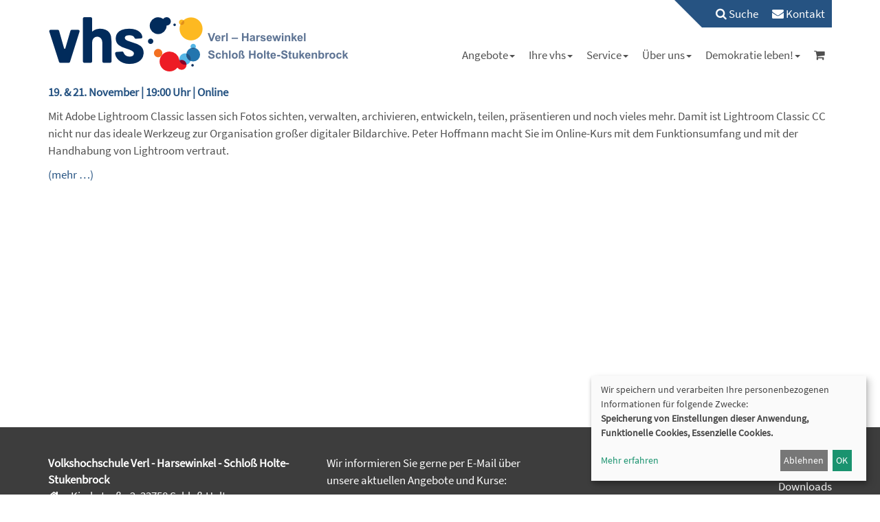

--- FILE ---
content_type: text/html; charset=UTF-8
request_url: https://www.vhs-vhs.de/tag/lightroom/
body_size: 9207
content:

<!DOCTYPE html>
<html lang="de" prefix="og: http://ogp.me/ns# fb: http://ogp.me/ns/fb#" class="no-js no-svg">
<head>
    <meta charset="UTF-8">
    <meta name="viewport" content="width=device-width, initial-scale=1">
    <meta name="keywords" content="Volkshochschule, Kurse, Erwachsenenbildung, Integrationskurse, Sprachkurse">
    <meta name="description" content="Programm der Volkshochschule der Städte Verl, Harsewinkel und Schloß Holte-Stukenbrock">
    <title>Zweckverband der Volkshochschule Verl &#8211; Harsewinkel &#8211; Schloß Holte-Stukenbrock</title>
    <meta name='robots' content='max-image-preview:large' />
<link rel="alternate" type="application/rss+xml" title="Zweckverband der Volkshochschule Verl - Harsewinkel - Schloß Holte-Stukenbrock &raquo; Lightroom Schlagwort-Feed" href="https://www.vhs-vhs.de/tag/lightroom/feed/" />
<style id='wp-img-auto-sizes-contain-inline-css' type='text/css'>
img:is([sizes=auto i],[sizes^="auto," i]){contain-intrinsic-size:3000px 1500px}
/*# sourceURL=wp-img-auto-sizes-contain-inline-css */
</style>
<style id='wp-block-library-inline-css' type='text/css'>
:root{--wp-block-synced-color:#7a00df;--wp-block-synced-color--rgb:122,0,223;--wp-bound-block-color:var(--wp-block-synced-color);--wp-editor-canvas-background:#ddd;--wp-admin-theme-color:#007cba;--wp-admin-theme-color--rgb:0,124,186;--wp-admin-theme-color-darker-10:#006ba1;--wp-admin-theme-color-darker-10--rgb:0,107,160.5;--wp-admin-theme-color-darker-20:#005a87;--wp-admin-theme-color-darker-20--rgb:0,90,135;--wp-admin-border-width-focus:2px}@media (min-resolution:192dpi){:root{--wp-admin-border-width-focus:1.5px}}.wp-element-button{cursor:pointer}:root .has-very-light-gray-background-color{background-color:#eee}:root .has-very-dark-gray-background-color{background-color:#313131}:root .has-very-light-gray-color{color:#eee}:root .has-very-dark-gray-color{color:#313131}:root .has-vivid-green-cyan-to-vivid-cyan-blue-gradient-background{background:linear-gradient(135deg,#00d084,#0693e3)}:root .has-purple-crush-gradient-background{background:linear-gradient(135deg,#34e2e4,#4721fb 50%,#ab1dfe)}:root .has-hazy-dawn-gradient-background{background:linear-gradient(135deg,#faaca8,#dad0ec)}:root .has-subdued-olive-gradient-background{background:linear-gradient(135deg,#fafae1,#67a671)}:root .has-atomic-cream-gradient-background{background:linear-gradient(135deg,#fdd79a,#004a59)}:root .has-nightshade-gradient-background{background:linear-gradient(135deg,#330968,#31cdcf)}:root .has-midnight-gradient-background{background:linear-gradient(135deg,#020381,#2874fc)}:root{--wp--preset--font-size--normal:16px;--wp--preset--font-size--huge:42px}.has-regular-font-size{font-size:1em}.has-larger-font-size{font-size:2.625em}.has-normal-font-size{font-size:var(--wp--preset--font-size--normal)}.has-huge-font-size{font-size:var(--wp--preset--font-size--huge)}.has-text-align-center{text-align:center}.has-text-align-left{text-align:left}.has-text-align-right{text-align:right}.has-fit-text{white-space:nowrap!important}#end-resizable-editor-section{display:none}.aligncenter{clear:both}.items-justified-left{justify-content:flex-start}.items-justified-center{justify-content:center}.items-justified-right{justify-content:flex-end}.items-justified-space-between{justify-content:space-between}.screen-reader-text{border:0;clip-path:inset(50%);height:1px;margin:-1px;overflow:hidden;padding:0;position:absolute;width:1px;word-wrap:normal!important}.screen-reader-text:focus{background-color:#ddd;clip-path:none;color:#444;display:block;font-size:1em;height:auto;left:5px;line-height:normal;padding:15px 23px 14px;text-decoration:none;top:5px;width:auto;z-index:100000}html :where(.has-border-color){border-style:solid}html :where([style*=border-top-color]){border-top-style:solid}html :where([style*=border-right-color]){border-right-style:solid}html :where([style*=border-bottom-color]){border-bottom-style:solid}html :where([style*=border-left-color]){border-left-style:solid}html :where([style*=border-width]){border-style:solid}html :where([style*=border-top-width]){border-top-style:solid}html :where([style*=border-right-width]){border-right-style:solid}html :where([style*=border-bottom-width]){border-bottom-style:solid}html :where([style*=border-left-width]){border-left-style:solid}html :where(img[class*=wp-image-]){height:auto;max-width:100%}:where(figure){margin:0 0 1em}html :where(.is-position-sticky){--wp-admin--admin-bar--position-offset:var(--wp-admin--admin-bar--height,0px)}@media screen and (max-width:600px){html :where(.is-position-sticky){--wp-admin--admin-bar--position-offset:0px}}

/*# sourceURL=wp-block-library-inline-css */
</style><style id='wp-block-buttons-inline-css' type='text/css'>
.wp-block-buttons{box-sizing:border-box}.wp-block-buttons.is-vertical{flex-direction:column}.wp-block-buttons.is-vertical>.wp-block-button:last-child{margin-bottom:0}.wp-block-buttons>.wp-block-button{display:inline-block;margin:0}.wp-block-buttons.is-content-justification-left{justify-content:flex-start}.wp-block-buttons.is-content-justification-left.is-vertical{align-items:flex-start}.wp-block-buttons.is-content-justification-center{justify-content:center}.wp-block-buttons.is-content-justification-center.is-vertical{align-items:center}.wp-block-buttons.is-content-justification-right{justify-content:flex-end}.wp-block-buttons.is-content-justification-right.is-vertical{align-items:flex-end}.wp-block-buttons.is-content-justification-space-between{justify-content:space-between}.wp-block-buttons.aligncenter{text-align:center}.wp-block-buttons:not(.is-content-justification-space-between,.is-content-justification-right,.is-content-justification-left,.is-content-justification-center) .wp-block-button.aligncenter{margin-left:auto;margin-right:auto;width:100%}.wp-block-buttons[style*=text-decoration] .wp-block-button,.wp-block-buttons[style*=text-decoration] .wp-block-button__link{text-decoration:inherit}.wp-block-buttons.has-custom-font-size .wp-block-button__link{font-size:inherit}.wp-block-buttons .wp-block-button__link{width:100%}.wp-block-button.aligncenter{text-align:center}
/*# sourceURL=https://www.vhs-vhs.de/wp-includes/blocks/buttons/style.min.css */
</style>
<style id='wp-block-paragraph-inline-css' type='text/css'>
.is-small-text{font-size:.875em}.is-regular-text{font-size:1em}.is-large-text{font-size:2.25em}.is-larger-text{font-size:3em}.has-drop-cap:not(:focus):first-letter{float:left;font-size:8.4em;font-style:normal;font-weight:100;line-height:.68;margin:.05em .1em 0 0;text-transform:uppercase}body.rtl .has-drop-cap:not(:focus):first-letter{float:none;margin-left:.1em}p.has-drop-cap.has-background{overflow:hidden}:root :where(p.has-background){padding:1.25em 2.375em}:where(p.has-text-color:not(.has-link-color)) a{color:inherit}p.has-text-align-left[style*="writing-mode:vertical-lr"],p.has-text-align-right[style*="writing-mode:vertical-rl"]{rotate:180deg}
/*# sourceURL=https://www.vhs-vhs.de/wp-includes/blocks/paragraph/style.min.css */
</style>
<style id='global-styles-inline-css' type='text/css'>
:root{--wp--preset--aspect-ratio--square: 1;--wp--preset--aspect-ratio--4-3: 4/3;--wp--preset--aspect-ratio--3-4: 3/4;--wp--preset--aspect-ratio--3-2: 3/2;--wp--preset--aspect-ratio--2-3: 2/3;--wp--preset--aspect-ratio--16-9: 16/9;--wp--preset--aspect-ratio--9-16: 9/16;--wp--preset--color--black: #000000;--wp--preset--color--cyan-bluish-gray: #abb8c3;--wp--preset--color--white: #ffffff;--wp--preset--color--pale-pink: #f78da7;--wp--preset--color--vivid-red: #cf2e2e;--wp--preset--color--luminous-vivid-orange: #ff6900;--wp--preset--color--luminous-vivid-amber: #fcb900;--wp--preset--color--light-green-cyan: #7bdcb5;--wp--preset--color--vivid-green-cyan: #00d084;--wp--preset--color--pale-cyan-blue: #8ed1fc;--wp--preset--color--vivid-cyan-blue: #0693e3;--wp--preset--color--vivid-purple: #9b51e0;--wp--preset--color--weser-dunkelgrau: #3D3D3D;--wp--preset--color--weser-tuerkis: #01959F;--wp--preset--color--weser-sunset-mittelgrau: #E4E4E4;--wp--preset--color--weser-hellgrau: #F0F0F0;--wp--preset--color--weser-vhs-blau: #1B2D59;--wp--preset--color--weser-scbwarz: #000000;--wp--preset--gradient--vivid-cyan-blue-to-vivid-purple: linear-gradient(135deg,rgb(6,147,227) 0%,rgb(155,81,224) 100%);--wp--preset--gradient--light-green-cyan-to-vivid-green-cyan: linear-gradient(135deg,rgb(122,220,180) 0%,rgb(0,208,130) 100%);--wp--preset--gradient--luminous-vivid-amber-to-luminous-vivid-orange: linear-gradient(135deg,rgb(252,185,0) 0%,rgb(255,105,0) 100%);--wp--preset--gradient--luminous-vivid-orange-to-vivid-red: linear-gradient(135deg,rgb(255,105,0) 0%,rgb(207,46,46) 100%);--wp--preset--gradient--very-light-gray-to-cyan-bluish-gray: linear-gradient(135deg,rgb(238,238,238) 0%,rgb(169,184,195) 100%);--wp--preset--gradient--cool-to-warm-spectrum: linear-gradient(135deg,rgb(74,234,220) 0%,rgb(151,120,209) 20%,rgb(207,42,186) 40%,rgb(238,44,130) 60%,rgb(251,105,98) 80%,rgb(254,248,76) 100%);--wp--preset--gradient--blush-light-purple: linear-gradient(135deg,rgb(255,206,236) 0%,rgb(152,150,240) 100%);--wp--preset--gradient--blush-bordeaux: linear-gradient(135deg,rgb(254,205,165) 0%,rgb(254,45,45) 50%,rgb(107,0,62) 100%);--wp--preset--gradient--luminous-dusk: linear-gradient(135deg,rgb(255,203,112) 0%,rgb(199,81,192) 50%,rgb(65,88,208) 100%);--wp--preset--gradient--pale-ocean: linear-gradient(135deg,rgb(255,245,203) 0%,rgb(182,227,212) 50%,rgb(51,167,181) 100%);--wp--preset--gradient--electric-grass: linear-gradient(135deg,rgb(202,248,128) 0%,rgb(113,206,126) 100%);--wp--preset--gradient--midnight: linear-gradient(135deg,rgb(2,3,129) 0%,rgb(40,116,252) 100%);--wp--preset--font-size--small: 13px;--wp--preset--font-size--medium: 20px;--wp--preset--font-size--large: 36px;--wp--preset--font-size--x-large: 42px;--wp--preset--spacing--20: 0.44rem;--wp--preset--spacing--30: 0.67rem;--wp--preset--spacing--40: 1rem;--wp--preset--spacing--50: 1.5rem;--wp--preset--spacing--60: 2.25rem;--wp--preset--spacing--70: 3.38rem;--wp--preset--spacing--80: 5.06rem;--wp--preset--shadow--natural: 6px 6px 9px rgba(0, 0, 0, 0.2);--wp--preset--shadow--deep: 12px 12px 50px rgba(0, 0, 0, 0.4);--wp--preset--shadow--sharp: 6px 6px 0px rgba(0, 0, 0, 0.2);--wp--preset--shadow--outlined: 6px 6px 0px -3px rgb(255, 255, 255), 6px 6px rgb(0, 0, 0);--wp--preset--shadow--crisp: 6px 6px 0px rgb(0, 0, 0);}:where(.is-layout-flex){gap: 0.5em;}:where(.is-layout-grid){gap: 0.5em;}body .is-layout-flex{display: flex;}.is-layout-flex{flex-wrap: wrap;align-items: center;}.is-layout-flex > :is(*, div){margin: 0;}body .is-layout-grid{display: grid;}.is-layout-grid > :is(*, div){margin: 0;}:where(.wp-block-columns.is-layout-flex){gap: 2em;}:where(.wp-block-columns.is-layout-grid){gap: 2em;}:where(.wp-block-post-template.is-layout-flex){gap: 1.25em;}:where(.wp-block-post-template.is-layout-grid){gap: 1.25em;}.has-black-color{color: var(--wp--preset--color--black) !important;}.has-cyan-bluish-gray-color{color: var(--wp--preset--color--cyan-bluish-gray) !important;}.has-white-color{color: var(--wp--preset--color--white) !important;}.has-pale-pink-color{color: var(--wp--preset--color--pale-pink) !important;}.has-vivid-red-color{color: var(--wp--preset--color--vivid-red) !important;}.has-luminous-vivid-orange-color{color: var(--wp--preset--color--luminous-vivid-orange) !important;}.has-luminous-vivid-amber-color{color: var(--wp--preset--color--luminous-vivid-amber) !important;}.has-light-green-cyan-color{color: var(--wp--preset--color--light-green-cyan) !important;}.has-vivid-green-cyan-color{color: var(--wp--preset--color--vivid-green-cyan) !important;}.has-pale-cyan-blue-color{color: var(--wp--preset--color--pale-cyan-blue) !important;}.has-vivid-cyan-blue-color{color: var(--wp--preset--color--vivid-cyan-blue) !important;}.has-vivid-purple-color{color: var(--wp--preset--color--vivid-purple) !important;}.has-black-background-color{background-color: var(--wp--preset--color--black) !important;}.has-cyan-bluish-gray-background-color{background-color: var(--wp--preset--color--cyan-bluish-gray) !important;}.has-white-background-color{background-color: var(--wp--preset--color--white) !important;}.has-pale-pink-background-color{background-color: var(--wp--preset--color--pale-pink) !important;}.has-vivid-red-background-color{background-color: var(--wp--preset--color--vivid-red) !important;}.has-luminous-vivid-orange-background-color{background-color: var(--wp--preset--color--luminous-vivid-orange) !important;}.has-luminous-vivid-amber-background-color{background-color: var(--wp--preset--color--luminous-vivid-amber) !important;}.has-light-green-cyan-background-color{background-color: var(--wp--preset--color--light-green-cyan) !important;}.has-vivid-green-cyan-background-color{background-color: var(--wp--preset--color--vivid-green-cyan) !important;}.has-pale-cyan-blue-background-color{background-color: var(--wp--preset--color--pale-cyan-blue) !important;}.has-vivid-cyan-blue-background-color{background-color: var(--wp--preset--color--vivid-cyan-blue) !important;}.has-vivid-purple-background-color{background-color: var(--wp--preset--color--vivid-purple) !important;}.has-black-border-color{border-color: var(--wp--preset--color--black) !important;}.has-cyan-bluish-gray-border-color{border-color: var(--wp--preset--color--cyan-bluish-gray) !important;}.has-white-border-color{border-color: var(--wp--preset--color--white) !important;}.has-pale-pink-border-color{border-color: var(--wp--preset--color--pale-pink) !important;}.has-vivid-red-border-color{border-color: var(--wp--preset--color--vivid-red) !important;}.has-luminous-vivid-orange-border-color{border-color: var(--wp--preset--color--luminous-vivid-orange) !important;}.has-luminous-vivid-amber-border-color{border-color: var(--wp--preset--color--luminous-vivid-amber) !important;}.has-light-green-cyan-border-color{border-color: var(--wp--preset--color--light-green-cyan) !important;}.has-vivid-green-cyan-border-color{border-color: var(--wp--preset--color--vivid-green-cyan) !important;}.has-pale-cyan-blue-border-color{border-color: var(--wp--preset--color--pale-cyan-blue) !important;}.has-vivid-cyan-blue-border-color{border-color: var(--wp--preset--color--vivid-cyan-blue) !important;}.has-vivid-purple-border-color{border-color: var(--wp--preset--color--vivid-purple) !important;}.has-vivid-cyan-blue-to-vivid-purple-gradient-background{background: var(--wp--preset--gradient--vivid-cyan-blue-to-vivid-purple) !important;}.has-light-green-cyan-to-vivid-green-cyan-gradient-background{background: var(--wp--preset--gradient--light-green-cyan-to-vivid-green-cyan) !important;}.has-luminous-vivid-amber-to-luminous-vivid-orange-gradient-background{background: var(--wp--preset--gradient--luminous-vivid-amber-to-luminous-vivid-orange) !important;}.has-luminous-vivid-orange-to-vivid-red-gradient-background{background: var(--wp--preset--gradient--luminous-vivid-orange-to-vivid-red) !important;}.has-very-light-gray-to-cyan-bluish-gray-gradient-background{background: var(--wp--preset--gradient--very-light-gray-to-cyan-bluish-gray) !important;}.has-cool-to-warm-spectrum-gradient-background{background: var(--wp--preset--gradient--cool-to-warm-spectrum) !important;}.has-blush-light-purple-gradient-background{background: var(--wp--preset--gradient--blush-light-purple) !important;}.has-blush-bordeaux-gradient-background{background: var(--wp--preset--gradient--blush-bordeaux) !important;}.has-luminous-dusk-gradient-background{background: var(--wp--preset--gradient--luminous-dusk) !important;}.has-pale-ocean-gradient-background{background: var(--wp--preset--gradient--pale-ocean) !important;}.has-electric-grass-gradient-background{background: var(--wp--preset--gradient--electric-grass) !important;}.has-midnight-gradient-background{background: var(--wp--preset--gradient--midnight) !important;}.has-small-font-size{font-size: var(--wp--preset--font-size--small) !important;}.has-medium-font-size{font-size: var(--wp--preset--font-size--medium) !important;}.has-large-font-size{font-size: var(--wp--preset--font-size--large) !important;}.has-x-large-font-size{font-size: var(--wp--preset--font-size--x-large) !important;}
/*# sourceURL=global-styles-inline-css */
</style>

<style id='classic-theme-styles-inline-css' type='text/css'>
/*! This file is auto-generated */
.wp-block-button__link{color:#fff;background-color:#32373c;border-radius:9999px;box-shadow:none;text-decoration:none;padding:calc(.667em + 2px) calc(1.333em + 2px);font-size:1.125em}.wp-block-file__button{background:#32373c;color:#fff;text-decoration:none}
/*# sourceURL=/wp-includes/css/classic-themes.min.css */
</style>
<link rel='stylesheet' id='contact-form-7-css' href='https://www.vhs-vhs.de/wp-content/plugins/contact-form-7/includes/css/styles.css?ver=6.1.4' type='text/css' media='all' />
<link rel='stylesheet' id='wp-show-posts-css' href='https://www.vhs-vhs.de/wp-content/plugins/wp-show-posts/css/wp-show-posts-min.css?ver=1.1.6' type='text/css' media='all' />
<link rel='stylesheet' id='font-awesome-css' href='https://www.vhs-vhs.de/wp-content/themes/Weser/assets/font-awesome/css/font-awesome.min.css?ver=6.9' type='text/css' media='all' />
<link rel='stylesheet' id='bootstrap-css' href='https://www.vhs-vhs.de/wp-content/themes/Weser/assets/bootstrap/css/bootstrap.min.css?ver=6.9' type='text/css' media='all' />
<link rel='stylesheet' id='style-css' href='https://www.vhs-vhs.de/wp-content/themes/Weser/style.css?ver=6.9' type='text/css' media='all' />
<style id='block-visibility-screen-size-styles-inline-css' type='text/css'>
/* Large screens (desktops, 992px and up) */
@media ( min-width: 992px ) {
	.block-visibility-hide-large-screen {
		display: none !important;
	}
}

/* Medium screens (tablets, between 768px and 992px) */
@media ( min-width: 768px ) and ( max-width: 991.98px ) {
	.block-visibility-hide-medium-screen {
		display: none !important;
	}
}

/* Small screens (mobile devices, less than 768px) */
@media ( max-width: 767.98px ) {
	.block-visibility-hide-small-screen {
		display: none !important;
	}
}
/*# sourceURL=block-visibility-screen-size-styles-inline-css */
</style>
<!--n2css--><!--n2js--><script type="text/javascript" src="https://www.vhs-vhs.de/wp-includes/js/jquery/jquery.min.js?ver=3.7.1" id="jquery-core-js"></script>
<script type="text/javascript" src="https://www.vhs-vhs.de/wp-includes/js/jquery/jquery-migrate.min.js?ver=3.4.1" id="jquery-migrate-js"></script>
<script type="text/javascript" src="https://www.vhs-vhs.de/wp-content/themes/Weser/assets/bootstrap/js/bootstrap.min.js?ver=6.9" id="bootstrap-js"></script>
<script type="text/javascript" src="https://www.vhs-vhs.de/wp-content/themes/Weser/assets/js/layout.js?ver=6.9" id="layout-js"></script>
<script type="text/javascript" src="https://www.vhs-vhs.de/wp-content/kuferweb/webbasys/functions.js?ver=6.9" id="functions-js"></script>
<link rel="https://api.w.org/" href="https://www.vhs-vhs.de/wp-json/" /><link rel="alternate" title="JSON" type="application/json" href="https://www.vhs-vhs.de/wp-json/wp/v2/tags/253" /><link rel="EditURI" type="application/rsd+xml" title="RSD" href="https://www.vhs-vhs.de/xmlrpc.php?rsd" />
<meta name="generator" content="WordPress 6.9" />
<style type="text/css">.blue-message {
background: none repeat scroll 0 0 #3399ff;
    color: #ffffff;
    text-shadow: none;
    font-size: 14px;
    line-height: 24px;
    padding: 10px;
}.green-message {
background: none repeat scroll 0 0 #8cc14c;
    color: #ffffff;
    text-shadow: none;
    font-size: 14px;
    line-height: 24px;
    padding: 10px;
}.orange-message {
background: none repeat scroll 0 0 #faa732;
    color: #ffffff;
    text-shadow: none;
    font-size: 14px;
    line-height: 24px;
    padding: 10px;
}.red-message {
background: none repeat scroll 0 0 #da4d31;
    color: #ffffff;
    text-shadow: none;
    font-size: 14px;
    line-height: 24px;
    padding: 10px;
}.grey-message {
background: none repeat scroll 0 0 #53555c;
    color: #ffffff;
    text-shadow: none;
    font-size: 14px;
    line-height: 24px;
    padding: 10px;
}.left-block {
background: none repeat scroll 0 0px, radial-gradient(ellipse at center center, #ffffff 0%, #f2f2f2 100%) repeat scroll 0 0 rgba(0, 0, 0, 0);
    color: #8b8e97;
    padding: 10px;
    margin: 10px;
    float: left;
}.right-block {
background: none repeat scroll 0 0px, radial-gradient(ellipse at center center, #ffffff 0%, #f2f2f2 100%) repeat scroll 0 0 rgba(0, 0, 0, 0);
    color: #8b8e97;
    padding: 10px;
    margin: 10px;
    float: right;
}.blockquotes {
background: none;
    border-left: 5px solid #f1f1f1;
    color: #8B8E97;
    font-size: 14px;
    font-style: italic;
    line-height: 22px;
    padding-left: 15px;
    padding: 10px;
    width: 60%;
    float: left;
}</style><link rel="icon" href="https://www.vhs-vhs.de/wp-content/uploads/2020/07/cropped-Favicon1-32x32.png" sizes="32x32" />
<link rel="icon" href="https://www.vhs-vhs.de/wp-content/uploads/2020/07/cropped-Favicon1-192x192.png" sizes="192x192" />
<link rel="apple-touch-icon" href="https://www.vhs-vhs.de/wp-content/uploads/2020/07/cropped-Favicon1-180x180.png" />
<meta name="msapplication-TileImage" content="https://www.vhs-vhs.de/wp-content/uploads/2020/07/cropped-Favicon1-270x270.png" />
		<style type="text/css" id="wp-custom-css">
			.wp-show-posts-columns#wpsp-1567 {
    margin-top: 30px;
}

a.wp-show-posts-read-more:focus, a.wp-show-posts-read-more:hover {
    border: 2px solid #018C90;
    color: #018C90;
    background: #fff;
    text-decoration: none;
}

a.wp-show-posts-read-more, a.wp-show-posts-read-more:visited {
    display: inline-block;
    padding: 8px 15px;
    border: 2px solid #01959f;
    color: #222;
    font-size: .8em;
    text-decoration: none;
}

@font-face{
    font-family: 'SourceSans';
    src: url('https://www.vhs-vhs.de/wp-content/themes/Weser/assets/fonts/SourceSansPro-Regular.ttf');
    font-family: 'SourceSans-Light';
    src: url('https://www.vhs-vhs.de/wp-content/themes/Weser/assets/fonts/SourceSansPro-Light.ttf');
		font-family: 'Lobster';
		src= url('https://www.vhs-vhs.de/wp-content/themes/Weser/assets/fonts/Lobster/Lobster-Regular.ttf"')
}




"H:\04-WEBSITE\2022-05-backup\download (1)\vhs-vhs.de\wp-content\themes\Weser\assets\fonts\Lobster\Lobster-Regular.ttf"		</style>
		
<!-- START - Open Graph and Twitter Card Tags 3.3.7 -->
 <!-- Facebook Open Graph -->
  <meta property="og:locale" content="de_DE"/>
  <meta property="og:site_name" content="Zweckverband der Volkshochschule Verl - Harsewinkel - Schloß Holte-Stukenbrock"/>
  <meta property="og:title" content="Lightroom"/>
  <meta property="og:url" content="https://www.vhs-vhs.de/tag/lightroom/"/>
  <meta property="og:type" content="article"/>
  <meta property="og:description" content="Die vhs ist die öffentlich-rechtliche Weiterbildungseinrichtung der Städte Verl, Harsewinkel und Schloß Holte-Stukenbrock."/>
 <!-- Google+ / Schema.org -->
  <meta itemprop="name" content="Lightroom"/>
  <meta itemprop="headline" content="Lightroom"/>
  <meta itemprop="description" content="Die vhs ist die öffentlich-rechtliche Weiterbildungseinrichtung der Städte Verl, Harsewinkel und Schloß Holte-Stukenbrock."/>
  <!--<meta itemprop="publisher" content="Zweckverband der Volkshochschule Verl - Harsewinkel - Schloß Holte-Stukenbrock"/>--> <!-- To solve: The attribute publisher.itemtype has an invalid value -->
 <!-- Twitter Cards -->
  <meta name="twitter:title" content="Lightroom"/>
  <meta name="twitter:url" content="https://www.vhs-vhs.de/tag/lightroom/"/>
  <meta name="twitter:description" content="Die vhs ist die öffentlich-rechtliche Weiterbildungseinrichtung der Städte Verl, Harsewinkel und Schloß Holte-Stukenbrock."/>
  <meta name="twitter:card" content="summary_large_image"/>
 <!-- SEO -->
 <!-- Misc. tags -->
 <!-- is_tag -->
<!-- END - Open Graph and Twitter Card Tags 3.3.7 -->
	
    <link rel="stylesheet" media="print" type="text/css" href="/relaunch2019/wp-content/themes/Weser/assets/scss/print.css" />

	<!-- Matomo -->
      <script type="text/plain" data-type="application/javascript" data-name="matomo">
  		var _paq = window._paq = window._paq || [];
  		  /* tracker methods like "setCustomDimension" should be called before "trackPageView" */
  		  _paq.push(['trackPageView']);
  		  _paq.push(['enableLinkTracking']);
  		  (function() {
  		    var u="//analytics.vhsvhs.de/";
  		    _paq.push(['setTrackerUrl', u+'matomo.php']);
  		    _paq.push(['setSiteId', '1']);
  		    var d=document, g=d.createElement('script'), s=d.getElementsByTagName('script')[0];
  		    g.async=true; g.src=u+'matomo.js'; s.parentNode.insertBefore(g,s);
  		  })();
  		</script>
	<!-- End Matomo Code -->

	</head>
<body class="archive tag tag-lightroom tag-253 wp-custom-logo wp-theme-Weser">
    <header id="header">
        <div class="container">
            <div class="row">
                <div class="col-xs-12 col-sm-12 col-md-4">
                    <div id="logo">
                                                    <a href="https://www.vhs-vhs.de/" class="custom-logo-link" rel="home"><img width="500" height="117" src="https://www.vhs-vhs.de/wp-content/uploads/2020/09/logo-web1-e1603180810926.png" class="custom-logo" alt="Logo vhs Verl - Harsewinkel - Schloß Holte-Stukenbrock" decoding="async" fetchpriority="high" srcset="https://www.vhs-vhs.de/wp-content/uploads/2020/09/logo-web1-e1603180810926.png 500w, https://www.vhs-vhs.de/wp-content/uploads/2020/09/logo-web1-e1603180810926-300x70.png 300w" sizes="(max-width: 500px) 100vw, 500px" /></a>                                            </div>
                </div>
                <div class="col-md-8 hidden-xs hidden-sm menucontainer">
                    <div id="header-menu" class="headerMenu clearfix">
                        <ul id="menu-top-navigation" class="nav navbar-nav mainColor navbar-right"><li  class="menu-item menu-item-top-level" role="menuitem" aria-haspopup="true"><a class='menu-item-link'  title="				Suche		" href="https://www.vhs-vhs.de/suche/"><i class="fa fa-search"></i>		 Suche</a> </li>
<li  class="menu-item menu-item-top-level" role="menuitem" aria-haspopup="true"><a class='menu-item-link'  title="						" href="https://www.vhs-vhs.de/kontakt/"><i class="fa fa-envelope"></i>		 Kontakt</a> </li>
<li  class="kw-menu-item hidden-lg hidden-md menu-item menu-item-top-level" role="menuitem" aria-haspopup="true"><a class="fa fa-shopping-cart fa-2x keinKurs" aria-hidden="true" title="Es befinden sich keine Kurse im Warenkorb"></a>
</li>
</ul>                    </div>
                    <div id="main-menu" class="clearfix">
                        <ul class="nav navbar-nav navbar-right">
                            <li  class="menu-item menu-item-top-level menu-item-has-children" role="menuitem" aria-haspopup="true"><a class='menu-item-link'  href="https://www.vhs-vhs.de/programm/">				 		 Angebote</a> 
<ul class="sub-menu sub-menu-level-1" role="menu" aria-hidden="true">
<li  class="menu-item menu-item-level-2" role="menuitem" aria-haspopup="true"><a class='menu-item-link'  href="https://www.vhs-vhs.de/aktuelles/">				 		 Aktuelles</a> </li>
<li  class="menu-item menu-item-level-2" role="menuitem" aria-haspopup="true"><a class='menu-item-link'  href="https://www.vhs-vhs.de/politik-gesellschaft-umwelt/">  Mensch &#038; Gesellschaft</a> </li>
<li  class="menu-item menu-item-level-2" role="menuitem" aria-haspopup="true"><a class='menu-item-link'  href="https://www.vhs-vhs.de/kultur/">  Kultur &#038; Gestalten</a> </li>
<li  class="menu-item menu-item-level-2" role="menuitem" aria-haspopup="true"><a class='menu-item-link'  href="https://www.vhs-vhs.de/gesundheit/">  Gesundheit</a> </li>
<li  class="menu-item menu-item-level-2" role="menuitem" aria-haspopup="true"><a class='menu-item-link'  href="https://www.vhs-vhs.de/fremdsprachen/"> Fremdsprachen</a> </li>
<li  class="menu-item menu-item-level-2" role="menuitem" aria-haspopup="true"><a class='menu-item-link'  href="https://www.vhs-vhs.de/deutsch/"> Deutsch</a> </li>
<li  class="menu-item menu-item-level-2" role="menuitem" aria-haspopup="true"><a class='menu-item-link'  href="https://www.vhs-vhs.de/arbeit-beruf-edv/">  Beruf &#038; Digitales</a> </li>
<li  class="menu-item menu-item-level-2" role="menuitem" aria-haspopup="true"><a class='menu-item-link'  href="https://www.vhs-vhs.de/unterwegs/">  vhsUnterwegs</a> </li>
<li  class="menu-item menu-item-level-2" role="menuitem" aria-haspopup="true"><a class='menu-item-link'  href="https://www.vhs-vhs.de/online-kurse/"> Online-Kurse</a> </li>
<li  class="menu-item menu-item-level-2" role="menuitem" aria-haspopup="true"><a class='menu-item-link'  href="https://www.vhs-vhs.de/kostenlose-kurse/"> Gebührenfreie Angebote</a> </li>
<li  class="menu-item menu-item-level-2" role="menuitem" aria-haspopup="true"><a class='menu-item-link'  href="https://www.vhs-vhs.de/suche/"> Kurssuche</a> </li>
</ul>
</li>
<li  class="menu-item menu-item-top-level menu-item-has-children" role="menuitem" aria-haspopup="true"><a class='menu-item-link'  href="https://www.vhs-vhs.de/ihre-vhs/">  Ihre vhs</a> 
<ul class="sub-menu sub-menu-level-1" role="menu" aria-hidden="true">
<li  class="menu-item menu-item-level-2" role="menuitem" aria-haspopup="true"><a class='menu-item-link'  href="https://www.vhs-vhs.de/unser-team/"> Team</a> </li>
<li  class="menu-item menu-item-level-2" role="menuitem" aria-haspopup="true"><a class='menu-item-link'  href="https://www.vhs-vhs.de/unsere-dozenten/"> Dozierende</a> </li>
<li  class="menu-item menu-item-level-2" role="menuitem" aria-haspopup="true"><a class='menu-item-link'  href="https://www.vhs-vhs.de/jobs/">  Jobs</a> </li>
<li  class="menu-item menu-item-level-2" role="menuitem" aria-haspopup="true"><a class='menu-item-link'  href="https://www.vhs-vhs.de/junge-vhs/">  Junge vhs</a> </li>
<li  class="menu-item menu-item-level-2" role="menuitem" aria-haspopup="true"><a class='menu-item-link'  href="https://www.vhs-vhs.de/vhs-60plus/">  vhs 60Plus</a> </li>
<li  class="menu-item menu-item-level-2" role="menuitem" aria-haspopup="true"><a class='menu-item-link'  href="https://www.vhs-vhs.de/vhs-fuer-kitas/">  vhs für Kitas &#038; Tageseltern</a> </li>
<li  class="menu-item menu-item-level-2" role="menuitem" aria-haspopup="true"><a class='menu-item-link'  href="https://www.vhs-vhs.de/vhs-fuer-schulen/">  vhs für Schulen</a> </li>
<li  class="menu-item menu-item-level-2" role="menuitem" aria-haspopup="true"><a class='menu-item-link'  href="https://www.vhs-vhs.de/vhs-fuer-unternehmen/">  vhs für Unternehmen</a> </li>
<li  class="menu-item menu-item-level-2" role="menuitem" aria-haspopup="true"><a class='menu-item-link'  href="https://www.vhs-vhs.de/verl/"> in Verl</a> </li>
<li  class="menu-item menu-item-level-2" role="menuitem" aria-haspopup="true"><a class='menu-item-link'  href="https://www.vhs-vhs.de/harsewinkel/"> in Harsewinkel</a> </li>
<li  class="menu-item menu-item-level-2" role="menuitem" aria-haspopup="true"><a class='menu-item-link'  href="https://www.vhs-vhs.de/shs/"> in SHS</a> </li>
<li  class="menu-item menu-item-level-2" role="menuitem" aria-haspopup="true"><a class='menu-item-link'  href="https://www.vhs-vhs.de/magazin/"> vhsMagazin</a> </li>
</ul>
</li>
<li  class="menu-item menu-item-top-level menu-item-has-children" role="menuitem" aria-haspopup="true"><a class='menu-item-link'  href="https://www.vhs-vhs.de/service/">  Service</a> 
<ul class="sub-menu sub-menu-level-1" role="menu" aria-hidden="true">
<li  class="menu-item menu-item-level-2" role="menuitem" aria-haspopup="true"><a class='menu-item-link'  href="https://www.vhs-vhs.de/teilnahmehinweise/"> Anmeldung</a> </li>
<li  class="menu-item menu-item-level-2" role="menuitem" aria-haspopup="true"><a class='menu-item-link'  href="https://www.vhs-vhs.de/kursberatung/">  Kursberatung</a> </li>
<li  class="menu-item menu-item-level-2" role="menuitem" aria-haspopup="true"><a class='menu-item-link'  href="https://www.vhs-vhs.de/sprachtest/">  Sprachtest</a> </li>
<li  class="menu-item menu-item-level-2" role="menuitem" aria-haspopup="true"><a class='menu-item-link'  href="https://www.vhs-vhs.de/integrationsberatung/">  Integrationsberatung</a> </li>
<li  class="menu-item menu-item-level-2" role="menuitem" aria-haspopup="true"><a class='menu-item-link'  href="https://www.vhs-vhs.de/gutschein/"> Gutschein</a> </li>
<li  class="menu-item menu-item-level-2" role="menuitem" aria-haspopup="true"><a class='menu-item-link'  href="https://www.vhs-vhs.de/foerderungen/">  Förderungen</a> </li>
<li  class="menu-item menu-item-level-2" role="menuitem" aria-haspopup="true"><a class='menu-item-link'  href="https://www.vhs-vhs.de/vhs-fuer-dozierende/"> vhs für Dozierende</a> </li>
</ul>
</li>
<li  class="menu-item menu-item-top-level menu-item-has-children" role="menuitem" aria-haspopup="true"><a class='menu-item-link'  href="#"> Über uns</a> 
<ul class="sub-menu sub-menu-level-1" role="menu" aria-hidden="true">
<li  class="menu-item menu-item-level-2" role="menuitem" aria-haspopup="true"><a class='menu-item-link'  href="https://www.vhs-vhs.de/unser-team/"> Team</a> </li>
<li  class="menu-item menu-item-level-2" role="menuitem" aria-haspopup="true"><a class='menu-item-link'  href="https://www.vhs-vhs.de/jobs/"> Jobs</a> </li>
<li  class="menu-item menu-item-level-2" role="menuitem" aria-haspopup="true"><a class='menu-item-link'  href="https://www.vhs-vhs.de/ihre-vhs/organisationsstruktur/"> Organisationsstruktur</a> </li>
<li  class="menu-item menu-item-level-2" role="menuitem" aria-haspopup="true"><a class='menu-item-link'  href="https://www.vhs-vhs.de/kooperationen/">  Kooperationen</a> </li>
<li  class="menu-item menu-item-level-2" role="menuitem" aria-haspopup="true"><a class='menu-item-link'  href="https://www.vhs-vhs.de/aussenstellenuebersicht/"> Geschäftsstellen</a> </li>
<li  class="menu-item menu-item-level-2" role="menuitem" aria-haspopup="true"><a class='menu-item-link'  href="https://www.vhs-vhs.de/gebaeudeuebersicht/"> Veranstaltungsorte</a> </li>
<li  class="menu-item menu-item-level-2" role="menuitem" aria-haspopup="true"><a class='menu-item-link'  href="https://www.vhs-vhs.de/satzung/">  Verbandssatzung</a> </li>
<li  class="menu-item menu-item-level-2" role="menuitem" aria-haspopup="true"><a class='menu-item-link'  href="https://www.vhs-vhs.de/vhs-verbandsversammlung/">  vhs Verbandsversammlung</a> </li>
<li  class="menu-item menu-item-level-2" role="menuitem" aria-haspopup="true"><a class='menu-item-link'  href="https://www.vhs-vhs.de/qualitaet/">  Qualität</a> </li>
<li  class="menu-item menu-item-level-2" role="menuitem" aria-haspopup="true"><a class='menu-item-link'  href="https://www.vhs-vhs.de/leitbild/">  Leitbild</a> </li>
</ul>
</li>
<li  class="menu-item menu-item-top-level menu-item-has-children" role="menuitem" aria-haspopup="true"><a class='menu-item-link'  href="https://www.vhs-vhs.de/demokratie-leben/">  Demokratie leben!</a> 
<ul class="sub-menu sub-menu-level-1" role="menu" aria-hidden="true">
<li  class="menu-item menu-item-level-2" role="menuitem" aria-haspopup="true"><a class='menu-item-link'  href="https://www.vhs-vhs.de/demokratie-leben/">  Demokratie leben!</a> </li>
<li  class="menu-item menu-item-level-2" role="menuitem" aria-haspopup="true"><a class='menu-item-link'  href="https://www.vhs-vhs.de/pfd-aktuelles/">  PfD Aktuelles</a> </li>
<li  class="menu-item menu-item-level-2" role="menuitem" aria-haspopup="true"><a class='menu-item-link'  href="https://www.vhs-vhs.de/pfd-projekte/">  Projekt-Archiv</a> </li>
<li  class="menu-item menu-item-level-2" role="menuitem" aria-haspopup="true"><a class='menu-item-link'  href="https://www.vhs-vhs.de/pfd-dokumente/">  Dokumente</a> </li>
<li  class="menu-item menu-item-level-2" role="menuitem" aria-haspopup="true"><a class='menu-item-link'  href="https://www.vhs-vhs.de/mit/"> MIT-Projekt</a> </li>
</ul>
</li>
<li  class="kw-menu-item hidden-sm hidden-xs menu-item menu-item-top-level" role="menuitem" aria-haspopup="true"><a class="fa fa-shopping-cart fa-2x keinKurs" aria-hidden="true" title="Es befinden sich keine Kurse im Warenkorb"></a>
</li>
                        </ul>
                        <ul class="visible-xs nav navbar-nav navbar-right">
                            <li id="menu-item-1195" class="menu-item menu-item-type-post_type menu-item-object-page menu-item-1195"><a href="https://www.vhs-vhs.de/impressum/" title="						">Impressum</a></li>
<li id="menu-item-1194" class="menu-item menu-item-type-post_type menu-item-object-page menu-item-1194"><a href="https://www.vhs-vhs.de/teilnahmehinweise/" title="						">Teilnahmehinweise</a></li>
<li id="menu-item-1193" class="menu-item menu-item-type-post_type menu-item-object-page menu-item-1193"><a href="https://www.vhs-vhs.de/widerruf/" title="						">Widerruf</a></li>
<li id="menu-item-1984" class="menu-item menu-item-type-post_type menu-item-object-page menu-item-privacy-policy menu-item-1984"><a rel="privacy-policy" href="https://www.vhs-vhs.de/datenschutzerklaerung/">Datenschutz</a></li>
                        </ul>
                    </div>
                </div>
            </div>
        </div>
        <div class="container-fluid mainColor visible-xs visible-sm">
            <div class="container">
                <div class="row">
                        <div class="col-xs-9 col-sm-4">
                            <ul id="header-menu-xs" class="nav navbar-nav">
                                <li  class="menu-item menu-item-top-level" role="menuitem" aria-haspopup="true"><a class='menu-item-link'  title="				Suche		" href="https://www.vhs-vhs.de/suche/"><i class="fa fa-search"></i>		 Suche</a> </li>
<li  class="menu-item menu-item-top-level" role="menuitem" aria-haspopup="true"><a class='menu-item-link'  title="						" href="https://www.vhs-vhs.de/kontakt/"><i class="fa fa-envelope"></i>		 Kontakt</a> </li>
<li  class="kw-menu-item hidden-lg hidden-md menu-item menu-item-top-level" role="menuitem" aria-haspopup="true"><a class="fa fa-shopping-cart fa-2x keinKurs" aria-hidden="true" title="Es befinden sich keine Kurse im Warenkorb"></a>
</li>
                            </ul>
                        </div>
                        <div class="col-xs-3 col-sm-8">
                            <div class="navbar-header">
                                <button type="button" class="navbar-toggle collapsed" data-toggle="collapse" data-target="#navbar" aria-expanded="false" aria-controls="navbar">
                                    <i class="fa fa-bars fa-2x" aria-hidden="true"></i>
                                </button>
                            </div>
                        </div>
                        <div class="collapse navbar-collapse" id="navbar">
                            <div id="main-menu" class="clearfix">
                                <ul id="menu-hauptnavigation-1" class="nav navbar-nav navbar-right"><li  class="menu-item menu-item-top-level menu-item-has-children" role="menuitem" aria-haspopup="true"><a class='menu-item-link'  href="https://www.vhs-vhs.de/programm/">				 		 Angebote</a> 
<ul class="sub-menu sub-menu-level-1" role="menu" aria-hidden="true">
<li  class="menu-item menu-item-level-2" role="menuitem" aria-haspopup="true"><a class='menu-item-link'  href="https://www.vhs-vhs.de/aktuelles/">				 		 Aktuelles</a> </li>
<li  class="menu-item menu-item-level-2" role="menuitem" aria-haspopup="true"><a class='menu-item-link'  href="https://www.vhs-vhs.de/politik-gesellschaft-umwelt/">  Mensch &#038; Gesellschaft</a> </li>
<li  class="menu-item menu-item-level-2" role="menuitem" aria-haspopup="true"><a class='menu-item-link'  href="https://www.vhs-vhs.de/kultur/">  Kultur &#038; Gestalten</a> </li>
<li  class="menu-item menu-item-level-2" role="menuitem" aria-haspopup="true"><a class='menu-item-link'  href="https://www.vhs-vhs.de/gesundheit/">  Gesundheit</a> </li>
<li  class="menu-item menu-item-level-2" role="menuitem" aria-haspopup="true"><a class='menu-item-link'  href="https://www.vhs-vhs.de/fremdsprachen/"> Fremdsprachen</a> </li>
<li  class="menu-item menu-item-level-2" role="menuitem" aria-haspopup="true"><a class='menu-item-link'  href="https://www.vhs-vhs.de/deutsch/"> Deutsch</a> </li>
<li  class="menu-item menu-item-level-2" role="menuitem" aria-haspopup="true"><a class='menu-item-link'  href="https://www.vhs-vhs.de/arbeit-beruf-edv/">  Beruf &#038; Digitales</a> </li>
<li  class="menu-item menu-item-level-2" role="menuitem" aria-haspopup="true"><a class='menu-item-link'  href="https://www.vhs-vhs.de/unterwegs/">  vhsUnterwegs</a> </li>
<li  class="menu-item menu-item-level-2" role="menuitem" aria-haspopup="true"><a class='menu-item-link'  href="https://www.vhs-vhs.de/online-kurse/"> Online-Kurse</a> </li>
<li  class="menu-item menu-item-level-2" role="menuitem" aria-haspopup="true"><a class='menu-item-link'  href="https://www.vhs-vhs.de/kostenlose-kurse/"> Gebührenfreie Angebote</a> </li>
<li  class="menu-item menu-item-level-2" role="menuitem" aria-haspopup="true"><a class='menu-item-link'  href="https://www.vhs-vhs.de/suche/"> Kurssuche</a> </li>
</ul>
</li>
<li  class="menu-item menu-item-top-level menu-item-has-children" role="menuitem" aria-haspopup="true"><a class='menu-item-link'  href="https://www.vhs-vhs.de/ihre-vhs/">  Ihre vhs</a> 
<ul class="sub-menu sub-menu-level-1" role="menu" aria-hidden="true">
<li  class="menu-item menu-item-level-2" role="menuitem" aria-haspopup="true"><a class='menu-item-link'  href="https://www.vhs-vhs.de/unser-team/"> Team</a> </li>
<li  class="menu-item menu-item-level-2" role="menuitem" aria-haspopup="true"><a class='menu-item-link'  href="https://www.vhs-vhs.de/unsere-dozenten/"> Dozierende</a> </li>
<li  class="menu-item menu-item-level-2" role="menuitem" aria-haspopup="true"><a class='menu-item-link'  href="https://www.vhs-vhs.de/jobs/">  Jobs</a> </li>
<li  class="menu-item menu-item-level-2" role="menuitem" aria-haspopup="true"><a class='menu-item-link'  href="https://www.vhs-vhs.de/junge-vhs/">  Junge vhs</a> </li>
<li  class="menu-item menu-item-level-2" role="menuitem" aria-haspopup="true"><a class='menu-item-link'  href="https://www.vhs-vhs.de/vhs-60plus/">  vhs 60Plus</a> </li>
<li  class="menu-item menu-item-level-2" role="menuitem" aria-haspopup="true"><a class='menu-item-link'  href="https://www.vhs-vhs.de/vhs-fuer-kitas/">  vhs für Kitas &#038; Tageseltern</a> </li>
<li  class="menu-item menu-item-level-2" role="menuitem" aria-haspopup="true"><a class='menu-item-link'  href="https://www.vhs-vhs.de/vhs-fuer-schulen/">  vhs für Schulen</a> </li>
<li  class="menu-item menu-item-level-2" role="menuitem" aria-haspopup="true"><a class='menu-item-link'  href="https://www.vhs-vhs.de/vhs-fuer-unternehmen/">  vhs für Unternehmen</a> </li>
<li  class="menu-item menu-item-level-2" role="menuitem" aria-haspopup="true"><a class='menu-item-link'  href="https://www.vhs-vhs.de/verl/"> in Verl</a> </li>
<li  class="menu-item menu-item-level-2" role="menuitem" aria-haspopup="true"><a class='menu-item-link'  href="https://www.vhs-vhs.de/harsewinkel/"> in Harsewinkel</a> </li>
<li  class="menu-item menu-item-level-2" role="menuitem" aria-haspopup="true"><a class='menu-item-link'  href="https://www.vhs-vhs.de/shs/"> in SHS</a> </li>
<li  class="menu-item menu-item-level-2" role="menuitem" aria-haspopup="true"><a class='menu-item-link'  href="https://www.vhs-vhs.de/magazin/"> vhsMagazin</a> </li>
</ul>
</li>
<li  class="menu-item menu-item-top-level menu-item-has-children" role="menuitem" aria-haspopup="true"><a class='menu-item-link'  href="https://www.vhs-vhs.de/service/">  Service</a> 
<ul class="sub-menu sub-menu-level-1" role="menu" aria-hidden="true">
<li  class="menu-item menu-item-level-2" role="menuitem" aria-haspopup="true"><a class='menu-item-link'  href="https://www.vhs-vhs.de/teilnahmehinweise/"> Anmeldung</a> </li>
<li  class="menu-item menu-item-level-2" role="menuitem" aria-haspopup="true"><a class='menu-item-link'  href="https://www.vhs-vhs.de/kursberatung/">  Kursberatung</a> </li>
<li  class="menu-item menu-item-level-2" role="menuitem" aria-haspopup="true"><a class='menu-item-link'  href="https://www.vhs-vhs.de/sprachtest/">  Sprachtest</a> </li>
<li  class="menu-item menu-item-level-2" role="menuitem" aria-haspopup="true"><a class='menu-item-link'  href="https://www.vhs-vhs.de/integrationsberatung/">  Integrationsberatung</a> </li>
<li  class="menu-item menu-item-level-2" role="menuitem" aria-haspopup="true"><a class='menu-item-link'  href="https://www.vhs-vhs.de/gutschein/"> Gutschein</a> </li>
<li  class="menu-item menu-item-level-2" role="menuitem" aria-haspopup="true"><a class='menu-item-link'  href="https://www.vhs-vhs.de/foerderungen/">  Förderungen</a> </li>
<li  class="menu-item menu-item-level-2" role="menuitem" aria-haspopup="true"><a class='menu-item-link'  href="https://www.vhs-vhs.de/vhs-fuer-dozierende/"> vhs für Dozierende</a> </li>
</ul>
</li>
<li  class="menu-item menu-item-top-level menu-item-has-children" role="menuitem" aria-haspopup="true"><a class='menu-item-link'  href="#"> Über uns</a> 
<ul class="sub-menu sub-menu-level-1" role="menu" aria-hidden="true">
<li  class="menu-item menu-item-level-2" role="menuitem" aria-haspopup="true"><a class='menu-item-link'  href="https://www.vhs-vhs.de/unser-team/"> Team</a> </li>
<li  class="menu-item menu-item-level-2" role="menuitem" aria-haspopup="true"><a class='menu-item-link'  href="https://www.vhs-vhs.de/jobs/"> Jobs</a> </li>
<li  class="menu-item menu-item-level-2" role="menuitem" aria-haspopup="true"><a class='menu-item-link'  href="https://www.vhs-vhs.de/ihre-vhs/organisationsstruktur/"> Organisationsstruktur</a> </li>
<li  class="menu-item menu-item-level-2" role="menuitem" aria-haspopup="true"><a class='menu-item-link'  href="https://www.vhs-vhs.de/kooperationen/">  Kooperationen</a> </li>
<li  class="menu-item menu-item-level-2" role="menuitem" aria-haspopup="true"><a class='menu-item-link'  href="https://www.vhs-vhs.de/aussenstellenuebersicht/"> Geschäftsstellen</a> </li>
<li  class="menu-item menu-item-level-2" role="menuitem" aria-haspopup="true"><a class='menu-item-link'  href="https://www.vhs-vhs.de/gebaeudeuebersicht/"> Veranstaltungsorte</a> </li>
<li  class="menu-item menu-item-level-2" role="menuitem" aria-haspopup="true"><a class='menu-item-link'  href="https://www.vhs-vhs.de/satzung/">  Verbandssatzung</a> </li>
<li  class="menu-item menu-item-level-2" role="menuitem" aria-haspopup="true"><a class='menu-item-link'  href="https://www.vhs-vhs.de/vhs-verbandsversammlung/">  vhs Verbandsversammlung</a> </li>
<li  class="menu-item menu-item-level-2" role="menuitem" aria-haspopup="true"><a class='menu-item-link'  href="https://www.vhs-vhs.de/qualitaet/">  Qualität</a> </li>
<li  class="menu-item menu-item-level-2" role="menuitem" aria-haspopup="true"><a class='menu-item-link'  href="https://www.vhs-vhs.de/leitbild/">  Leitbild</a> </li>
</ul>
</li>
<li  class="menu-item menu-item-top-level menu-item-has-children" role="menuitem" aria-haspopup="true"><a class='menu-item-link'  href="https://www.vhs-vhs.de/demokratie-leben/">  Demokratie leben!</a> 
<ul class="sub-menu sub-menu-level-1" role="menu" aria-hidden="true">
<li  class="menu-item menu-item-level-2" role="menuitem" aria-haspopup="true"><a class='menu-item-link'  href="https://www.vhs-vhs.de/demokratie-leben/">  Demokratie leben!</a> </li>
<li  class="menu-item menu-item-level-2" role="menuitem" aria-haspopup="true"><a class='menu-item-link'  href="https://www.vhs-vhs.de/pfd-aktuelles/">  PfD Aktuelles</a> </li>
<li  class="menu-item menu-item-level-2" role="menuitem" aria-haspopup="true"><a class='menu-item-link'  href="https://www.vhs-vhs.de/pfd-projekte/">  Projekt-Archiv</a> </li>
<li  class="menu-item menu-item-level-2" role="menuitem" aria-haspopup="true"><a class='menu-item-link'  href="https://www.vhs-vhs.de/pfd-dokumente/">  Dokumente</a> </li>
<li  class="menu-item menu-item-level-2" role="menuitem" aria-haspopup="true"><a class='menu-item-link'  href="https://www.vhs-vhs.de/mit/"> MIT-Projekt</a> </li>
</ul>
</li>
<li  class="kw-menu-item hidden-sm hidden-xs menu-item menu-item-top-level" role="menuitem" aria-haspopup="true"><a class="fa fa-shopping-cart fa-2x keinKurs" aria-hidden="true" title="Es befinden sich keine Kurse im Warenkorb"></a>
</li>
</ul>                                <ul id="menu-footer-navigation-1" class="visible-xs nav navbar-nav navbar-right"><li class="menu-item menu-item-type-post_type menu-item-object-page menu-item-1195"><a href="https://www.vhs-vhs.de/impressum/" title="						">Impressum</a></li>
<li class="menu-item menu-item-type-post_type menu-item-object-page menu-item-1194"><a href="https://www.vhs-vhs.de/teilnahmehinweise/" title="						">Teilnahmehinweise</a></li>
<li class="menu-item menu-item-type-post_type menu-item-object-page menu-item-1193"><a href="https://www.vhs-vhs.de/widerruf/" title="						">Widerruf</a></li>
<li class="menu-item menu-item-type-post_type menu-item-object-page menu-item-privacy-policy menu-item-1984"><a rel="privacy-policy" href="https://www.vhs-vhs.de/datenschutzerklaerung/">Datenschutz</a></li>
</ul>                            </div>
                        </div>
                </div>
            </div>
        </div>
    </header>
    <div class="mainContent container">
        
<p><strong><a href="https://www.vhs-vhs.de/programm/kw/bereich/kursdetails/kurs/24-51157H/">19. &amp; 21. November | 19:00 Uhr | Online</a></strong></p>



<p>Mit Adobe Lightroom Classic lassen sich Fotos sichten, verwalten, archivieren, entwickeln, teilen, präsentieren und noch vieles mehr. Damit ist Lightroom Classic CC nicht nur das ideale Werkzeug zur Organisation großer digitaler Bildarchive. Peter Hoffmann macht Sie im Online-Kurs mit dem Funktionsumfang und mit der Handhabung von Lightroom vertraut.</p>



 <a href="https://www.vhs-vhs.de/lightroom-photoshop/#more-5851" class="more-link"><span aria-label="Adobe Lightroom Classic weiterlesen">(mehr &hellip;)</span></a>    </div>

<div id="meta" class="metaBlock">
    <div class="container">
        <div class="row">
            <div class="col-lg-4 col-sm-4 col-xs-12">
                <div id="footer-widget-1">
                    <div><div class="kontakt">
  <span class="kontakt"><b>Volkshochschule
Verl - Harsewinkel - Schloß Holte-Stukenbrock</b></span><br>

  <span class="kontakticon"><i class="fa fa-home" aria-hidden="true"></i></span><span class="kontakt"> Kirchstra&szlig;e 2, 33758 Schlo&szlig; Holte-Stukenbrock</span><br>
  <span class="kontakticon"><i class="fa fa-phone" aria-hidden="true"></i></span><span class="kontakt"> 05207/9174-0</span><br>
  <span class="kontakticon"><i class="fa fa-fax" aria-hidden="true"></i></span><span class="kontakt"> 05207/917420</span><br>
  <span class="kontakticon"><i class="fa fa-envelope" aria-hidden="true"></i></span><span class="kontakt"><a class="kontakt" href="mailto:vhs-vhs@gt-net.de" title="E-Mail an vhs-vhs@gt-net.de verfassen"> vhs-vhs@gt-net.de</a></span><br>

  <hr class="visible-xs">
</div></div>                </div>
            </div>
            <div class="col-lg-4 col-sm-4 hidden-xs">
                <div id="footer-widget-2">
                    <div>			<div class="textwidget"><div class='hauptseite_ohnestatus'>
<!-- Header Sicht 262 Anfang -->
<div class="col-md-12">
  <div class="meta-newsletter">
    <p>Wir informieren Sie gerne per E-Mail über unsere aktuellen Angebote und Kurse:</p>
    <form name="formular" action="/newsletter/" method="post" role="form" class="nl_anmeldung form-horizontal">
  <!-- https://www.vhs-vhs.de/newsletter/kw/kathaupt/228/pid/Newsletter/ -->
<!-- Header Sicht 262 Ende -->
<!-- B262A-->
<div class="form-group">
  
      <!--[if IE]>
        <noscript>
          <label for="nledit_emailid" class="anmeldung_label">E-Mail-Adresse *</label>
        </noscript>
      <![endif]-->
      <input name="nledit_email" type="text" id="nledit_emailid" class="tedit nledit nledit_emailclass form-control" maxlength="100" placeholder="E-Mail-Adresse *" />
</div>
<!-- B262E --><!-- Footer Sicht 262 Anfang -->
<!-- F262A-->
  <div class="kw-buttonleiste">
    <button class="btn btn-mainColor btn-block" type="submit" name="nl_anmeldung"  id="kw-submit-form">
      <i class="fa fa-check" aria-hidden="true"></i> Newsletter abonnieren
    </button>
  </div>
</form>
</div>
</div>

<!-- F262E -->
<!-- Footer Sicht 262 Ende --></div>
</div>
		</div><div><div class="textwidget custom-html-widget"><a href="#newsletter">&nbsp;</a></div></div>                </div>
            </div>
            <div class="col-lg-4 col-sm-4 col-xs-12">
                <div id="footer-widget-3">
                    <div><div class="footer-widget-3-title">Nützliche Links</div><div class="menu-meta-navigation-container"><ul id="menu-meta-navigation" class="menu"><li id="menu-item-1198" class="menu-item menu-item-type-post_type menu-item-object-page menu-item-1198"><a href="https://www.vhs-vhs.de/downloads/" title="						">Downloads</a></li>
<li id="menu-item-1197" class="menu-item menu-item-type-post_type menu-item-object-page menu-item-1197"><a href="https://www.vhs-vhs.de/oeffnungszeiten/" title="						">Öffnungszeiten</a></li>
<li id="menu-item-7" class="visible-xs menu-item menu-item-type-custom menu-item-object-custom menu-item-7"><a href="https://www.vhs-vhs.de/newsletter/" title="						">Newsletter</a></li>
</ul></div></div><div><div><a class="button" onclick="return klaro.show();">Cookie Einstellungen</a></div></div><div>
<div class="wp-block-buttons is-layout-flex wp-block-buttons-is-layout-flex"></div>
</div>                </div>
            </div>
        </div>
    </div>
</div>

<footer id="footer" class="mainColor">
    <a id="back-to-top" href="#" class="back-to-top" title="Zurück nach oben" data-toggle="tooltip" data-placement="left"><span class="fa fa-angle-up fa-2x"></span></a>
    <div class="container">
        <div class="row">
            <div id="copyright" class="col-sm-5 col-xs-12">
                &copy; 2025 Kubus Software GmbH
            </div>
            <div id="footer-nav" class="col-sm-7 hidden-xs">
                <ul class="footer-menu list-inline">
                    <li class="menu-item menu-item-type-post_type menu-item-object-page menu-item-1195"><a href="https://www.vhs-vhs.de/impressum/" title="						">Impressum</a></li>
<li class="menu-item menu-item-type-post_type menu-item-object-page menu-item-1194"><a href="https://www.vhs-vhs.de/teilnahmehinweise/" title="						">Teilnahmehinweise</a></li>
<li class="menu-item menu-item-type-post_type menu-item-object-page menu-item-1193"><a href="https://www.vhs-vhs.de/widerruf/" title="						">Widerruf</a></li>
<li class="menu-item menu-item-type-post_type menu-item-object-page menu-item-privacy-policy menu-item-1984"><a rel="privacy-policy" href="https://www.vhs-vhs.de/datenschutzerklaerung/">Datenschutz</a></li>
                </ul>
            </div>
        </div>
    </div>
</footer>

<script type="speculationrules">
{"prefetch":[{"source":"document","where":{"and":[{"href_matches":"/*"},{"not":{"href_matches":["/wp-*.php","/wp-admin/*","/wp-content/uploads/*","/wp-content/*","/wp-content/plugins/*","/wp-content/themes/Weser/*","/*\\?(.+)"]}},{"not":{"selector_matches":"a[rel~=\"nofollow\"]"}},{"not":{"selector_matches":".no-prefetch, .no-prefetch a"}}]},"eagerness":"conservative"}]}
</script>
<script type="text/javascript" src="https://www.vhs-vhs.de/wp-includes/js/dist/hooks.min.js?ver=dd5603f07f9220ed27f1" id="wp-hooks-js"></script>
<script type="text/javascript" src="https://www.vhs-vhs.de/wp-includes/js/dist/i18n.min.js?ver=c26c3dc7bed366793375" id="wp-i18n-js"></script>
<script type="text/javascript" id="wp-i18n-js-after">
/* <![CDATA[ */
wp.i18n.setLocaleData( { 'text direction\u0004ltr': [ 'ltr' ] } );
//# sourceURL=wp-i18n-js-after
/* ]]> */
</script>
<script type="text/javascript" src="https://www.vhs-vhs.de/wp-content/plugins/contact-form-7/includes/swv/js/index.js?ver=6.1.4" id="swv-js"></script>
<script type="text/javascript" id="contact-form-7-js-translations">
/* <![CDATA[ */
( function( domain, translations ) {
	var localeData = translations.locale_data[ domain ] || translations.locale_data.messages;
	localeData[""].domain = domain;
	wp.i18n.setLocaleData( localeData, domain );
} )( "contact-form-7", {"translation-revision-date":"2025-10-26 03:28:49+0000","generator":"GlotPress\/4.0.3","domain":"messages","locale_data":{"messages":{"":{"domain":"messages","plural-forms":"nplurals=2; plural=n != 1;","lang":"de"},"This contact form is placed in the wrong place.":["Dieses Kontaktformular wurde an der falschen Stelle platziert."],"Error:":["Fehler:"]}},"comment":{"reference":"includes\/js\/index.js"}} );
//# sourceURL=contact-form-7-js-translations
/* ]]> */
</script>
<script type="text/javascript" id="contact-form-7-js-before">
/* <![CDATA[ */
var wpcf7 = {
    "api": {
        "root": "https:\/\/www.vhs-vhs.de\/wp-json\/",
        "namespace": "contact-form-7\/v1"
    }
};
//# sourceURL=contact-form-7-js-before
/* ]]> */
</script>
<script type="text/javascript" src="https://www.vhs-vhs.de/wp-content/plugins/contact-form-7/includes/js/index.js?ver=6.1.4" id="contact-form-7-js"></script>
<script type="text/javascript" src="https://www.vhs-vhs.de/wp-content/plugins/kubus-klaro/js/config.js?ver=1.0.0" id="config-js"></script>
<script type="text/javascript" src="https://www.vhs-vhs.de/wp-content/plugins/kubus-klaro/js/klaro.js?ver=1.0.0" id="klaro-js"></script>
</body>
</html>

--- FILE ---
content_type: text/css
request_url: https://www.vhs-vhs.de/wp-content/themes/Weser/style.css?ver=6.9
body_size: 3609
content:
/**
 *  Fonts
 *//**
 * Bootstrap Classes
 *//*
Theme Name: Weser
Theme URI: http://www.kufer.de
Author: Kubus Software GmbH
Author URI: http://www.kufer.de
Description: Wordpress Template von Kubus Software GmbH
License: 
License URI: 
Version 1.0
Text Domain: kubus
*//**
 *  Vars
 *//**
 *  From Customizer
 *//**
 * Templates
 */@font-face{font-family:SourceSans;src:url("assets/fonts/SourceSansPro-Regular.ttf");}@font-face{font-family:SourceSans-Light;src:url("assets/fonts/SourceSansPro-Light.ttf");}@font-face{font-family:Lobster;src:url("assets/fonts/Lobster/Lobster-Regular.ttf");}@font-face{font-family:Montserrat;src:url("assets/fonts/Montserrat/static/Montserrat-Regular.ttf");}@font-face{font-family:Roboto;src:url("assets/fonts/Roboto/Roboto-Regular.ttf");}@font-face{font-family:Walter-Turncoat;src:url("assets/fonts/Walter_Turncoat/WalterTurncoat-Regular.ttf");}.btn-mainColor{color:#fff;background-color:#265382;border:0;}.btn-mainColor:hover,.btn-mainColor:focus,.btn-mainColor:active,.btn-mainColor.active,.open .dropdown-toggle.btn-mainColor{color:#fff;background-color:#20466e;border:0;}.btn-mainColor:active,.btn-mainColor.active,.open .dropdown-toggle.btn-mainColor{background-image:none;}.btn-mainColor.disabled,.btn-mainColor[disabled],fieldset[disabled] .btn-mainColor,.btn-mainColor.disabled:hover,.btn-mainColor[disabled]:hover,fieldset[disabled] .btn-mainColor:hover,.btn-mainColor.disabled:focus,.btn-mainColor[disabled]:focus,fieldset[disabled] .btn-mainColor:focus,.btn-mainColor.disabled:active,.btn-mainColor[disabled]:active,fieldset[disabled] .btn-mainColor:active,.btn-mainColor.disabled.active,.btn-mainColor[disabled].active,fieldset[disabled] .btn-mainColor.active{background-color:#265382;border:0;opacity:0.45;}.btn-mainColor .badge{color:#265382;background-color:#fff;}.btn-default{color:#505050 !important;}.alert-default{color:#505050;background-color:#f0f0f0;border-color:#e6e6e6;}@media (min-width:768px){.form-horizontal .control-label{text-align:left;}}@media (min-width:768px){.kw-table{padding:0 15px;}}.hauptseite_categorydescription,.hauptseite_status{display:none;/**
 * Allgemein
 */}h2.kw-title{margin-top:4px;margin-bottom:20px;}h3.kw-mainColor{margin-top:0px;}h4.kw-mainColor{margin-top:5px;}.Avatar,.DozAvatar{width:100%;background-color:#f5f5f5;color:#cecdcd;padding:30px 50px !important;}@media (min-width:1200px){.Avatar{padding:45px 62px !important;}.DozAvatar{padding:45px 65px !important;}}.kw-buttonleiste{margin-top:15px;}@media (max-width:991px){.kw-foto{margin-bottom:20px;}}.kw-table-header{background-color:#265382;color:#fff;}.kw-table-row,.kw-table-header{padding:10px 0;}.kw-table-row{border-bottom:1px solid #f5f5f5;/**
 * Pagination
 */}.kw-paginationleiste{margin-bottom:20px;}.kw-paginationleiste .backward{min-width:40px;min-height:1px;}.kw-paginationleiste .forward{text-align:right;min-width:40px;min-height:1px;}.seiteblaettern{margin:0;}.pagination > li.active a,.pagination > li.disabled a:hover{background-color:#f0f0f0;}.pagination > li > a,.pagination > li > span{color:#265382;/**
 * Veranstaltungskalender
 */}#kalender .row{display:flex;align-items:center;flex-wrap:wrap;}#kalender .kalendermonjah,#kalender .table-header,#kalender .table,#kalender th{text-align:center;}#kalender td,#kalender th{border:none;}#kalender td{padding:8px !important;}#kalender .mehrere,#kalender .eine{background-color:#fff;font-weight:bold;border:2px solid #265382;}#kalender .mehrere a,#kalender .eine a{display:block;text-decoration:none;}#kalender .icon1,#kalender .icon2{text-align:center;}#kalender .table > tbody > tr > td,#kalender .table > tbody > tr > th,#kalender .table > tfoot > tr > td,#kalender .table > tfoot > tr > th,#kalender .table > thead > tr > td,#kalender .table > thead > tr > th{padding:0;}@media (max-width:991px){/**
 * Kurshighlights
 */#kalender .row{display:block;align-items:normal;flex-wrap:unset;}}#kurshighlights .highligh-header{text-align:center;}#kurshighlights .kw-ue-title{margin-top:10px;}@media (min-width:768px){/**
 * Kursübersicht
 */#kurshighlights .kw-ue-title{margin-top:0px;}}.kw-unterkategorien{margin-bottom:50px;margin-top:20px;}.kw-kat-info{margin:25px 0 20px 0;}#unterkatbutton{margin-bottom:10px;margin-top:10px;}#unterkatbutton button{font-size:17px;}.kw-mainColor{color:#265382;/** 
 * Kursdetails
 */}.kw-kursdetails{margin-top:25px;margin-bottom:70px;}.kw-head{margin-bottom:25px;/**
 * Warenkorb
 */}.countkurse{position:absolute;top:0px;right:0px;min-width:10px;padding:3px 7px;font-size:12px;font-weight:700;line-height:1;vertical-align:middle;}.kw-kue-table-row,.kw-table-header{padding:10px 0;}.wk-gebuehr{font-size:22px;/**
 * Anmeldung
 */}.kw-anmeldung-label{height:36px;}.kw-anm-kurse .box{border:1px solid #e6e6e6;padding:15px 0px;margin:0px 0px 20px 0px;background-color:#fafafa;}input.stammhoererfill,input.stammhoererfill:focus{background-color:#fff !important;box-shadow:none;border:none;cursor:not-allowed;}.stammhoererlogin{text-decoration:none !important;/**
 * Gebäudeübersicht
 */}.kw-gebdetails .Avatar{padding:45px 115px !important;}@media (min-width:1200px){/**
 * Nachbarschaftssuche
 */.kw-gebdetails .Avatar{padding:45px 140px !important;}}.radio{margin-right:20px;/**
 * Benutzerübersicht
 */}.wb_foto{max-width:150px;/**
 * Kontaktblock
 */}.kontakticon{display:inline-block;width:30px;/**
 *  Newsletter
 */}.meta-newsletter .form-horizontal .form-group{margin-right:0px;margin-left:0px;}.mainColor{background-color:#265382;color:#fff;}.mainColor a{color:#fff;}.mainContent .vce-button--style-basic{background-color:#265382;color:#fff;}.stammhoererinfo{background-color:#3d3d3d;/**
 *  Global
 */}*{border-radius:0px !important;}body{font-size:17px;font-family:SourceSans;color:#505050;padding-top:122px;}@media (max-width:990px){body{padding-top:210px;}}@media (max-width:481px){body{padding-top:210px;}}img.alignleft{margin-right:15px;}img.alignright{margin-left:15px;}p{line-height:1.5;}h1,h2{font-family:SourceSans-Light;}a{color:#265382;}a:hover,a:focus{color:#20466e;}.margin-bottom{margin-bottom:15px;}.minHeight{min-height:50vh;}.fa-2x{font-size:1.3em;/**
 *  SmartSlider 3
 */}.n2-ss-slide-background{background-color:#000;}.n2-ss-slide-background-wrap{opacity:0.8;}.n2-ow a{background-color:#265382 !important;/**
 *  Contact Form 7
 */}.wpcf7-form{/**
 * Header
 */}.wpcf7-form input[type="checkbox"]{width:13px !important;-webkit-appearance:checkbox !important;}#logo img{margin-top:5px;}@media (max-width:768px){.navbar-nav{margin-top:0;margin-bottom:0;}}#header{top:0;left:0;z-index:900;position:fixed;width:100%;/*border-bottom: 1px solid #f0f0f0;*/background-color:#fff;-webkit-transition:background-color 1s;-moz-transition:background-color 1s;-o-transition:background-color 1s;transition:background-color 1s;}.header-sm{background-color:#e4e4e4 !important;}.header-sm #header-menu ul:before{border-right:50px solid transparent;border-bottom:50px solid #e4e4e4;}.admin-bar #header{top:32px;}#header-menu li:first-child{padding-left:20px;/**
 * Header Menu
 */}.nav > li > a{padding:10px 10px;}#header-menu{position:relative;}#header-menu ul{padding-left:30px;position:relative;}#header-menu ul:before{width:0;height:0;border-right:50px solid transparent;border-bottom:50px solid #fff;position:absolute;left:0;background:transparent;transition:border 1s;}#header-menu .nav > li > a:focus{background-color:transparent;}#header-menu li.stammhoererlogin{padding-left:30px;}#header-menu li.stammhoererlogin a{display:block;padding:10px 15px;line-height:20px;}@media (min-width:768px){#header-menu li.stammhoererlogin a{padding-top:15px;padding-bottom:15px;}}#header-menu li.stammhoererlogin a:hover,#header-menu li > a:hover{transition:0.8s ease;background-color:#2e659e;text-decoration:none;}.headerMenu a{color:#fff;}@media (max-width:990px){#header-menu{background-color:#fff;}#header-menu ul{padding-left:0;}#header-menu ul:before{display:none;}#header-menu ul.mainColor{background:#fff;}#header-menu a{color:#000;/*
        i {
            display: none;
        }
        */}#header-menu > ul > *{padding:0;}}#header-menu-xs{margin-top:8px;margin-right:15px;margin-bottom:8px;/**
 * Hauptmenü
 */}#header-menu-xs li{float:left;}#header-menu-xs .stammhoererlogin a{display:block;padding-top:10px;padding-left:15px;padding-right:15px;}#header-menu-xs a:hover{background-color:transparent;}#header-menu-xs .fa{color:#fff;}.navbar-right{margin-right:0px;}#main-menu{margin-top:20px;}#main-menu .fa{font-size:inherit !important;}#main-menu .menu-item-active,#main-menu .nav .open > a,#main-menu .nav .open > a:focus,#main-menu .nav .open > a:hover{background-color:transparent;}#main-menu .menu-item-active > a{color:#002a5c;}@media (min-width:991px){#main-menu .menu-item-link,#main-menu .keinKurs{color:#505050;}#main-menu .nav > li > a:focus,#main-menu .nav > li > a:hover,#main-menu .dropdown-menu > li > a:hover{color:#002a5c;background-color:transparent;}}@media (max-width:991px){#main-menu .menu-item-active,#main-menu .menu-item-active a,#main-menu .nav > li > a:focus,#main-menu .nav > li > a:hover,#main-menu .nav .open > a,#main-menu .nav .open > a:focus,#main-menu .nav .open > a:hover{background-color:transparent;color:#fff;}#main-menu .dropdown-menu > li > a{color:#505050;}}@media (max-width:768px){.dropdown-menu > li > a{color:#fff !important;}}.dropdown-menu{list-style-image:url([data-uri]);/**
 * Content
 */}.mainContent{min-height:500px;}.mainContent a{color:#265382;}.mainContent .btn{min-width:52px;padding:10px 12px;font-size:17px;color:#fff;}.mainContent .fa{padding:0 5px;}.backgroundcolor2{background-color:#f0f0f0;}.homeHeader{padding:25px 0;}.homeHeader h1{margin-top:0;}.homeKurshighlights{padding:25px 0;}.homeVeranstaltungskalender{padding:25px 0;}.homePosts{padding-top:25px;}.homeKontakt{padding:25px 0;/**
 *  Bereich Bildungsangebote Startseite
 */}.homeKontakt .container{margin-right:auto !important;margin-left:auto !important;}.bildungsangebote{/**
 * Posts
 */}.bildungsangebote figure{top:0;bottom:0px;right:0px;left:0px;position:relative;width:auto !important;}.bildungsangebote figure img{height:100%;width:100%;filter:brightness(80%);}.bildungsangebote figure img:hover{filter:brightness(50%);-webkit-transition:200ms -webkit-filter linear;-moz-transition:200ms -moz-filter linear;-moz-transition:200ms filter linear;-ms-transition:200ms -ms-filter linear;-o-transition:200ms -o-filter linear;transition:200ms filter linear, 200ms -webkit-filter linear;}.bildungsangebote figure img.hover-image{filter:brightness(50%);-webkit-transition:200ms -webkit-filter linear;-moz-transition:200ms -moz-filter linear;-moz-transition:200ms filter linear;-ms-transition:200ms -ms-filter linear;-o-transition:200ms -o-filter linear;transition:200ms filter linear, 200ms -webkit-filter linear;}.bildungsangebote figure figcaption,.bildungsangebote figure figcaption a{position:absolute;text-align:center;direction:ltr;overflow-wrap:break-word;box-sizing:border-box;color:#fff;text-decoration:none;font-size:35px;display:flex;-webkit-box-orient:vertical;-webkit-box-direction:normal;flex-direction:column;top:0;bottom:0px;right:0px;left:0px;justify-content:center;margin:0;font-weight:bold;text-shadow:0px 0px 30px #000;}.bildungsangebote figure figcaption:last-child{padding-bottom:0;}.wp-show-posts{margin-right:-15px;margin-left:-15px;}.wp-show-posts img{display:block;max-width:100%;height:auto;}.wp-show-posts-columns h2{font-size:1.8rem;font-weight:bold;margin:10px 0;}.wp-show-posts-columns .category-home{margin-bottom:25px;}.wp-show-posts-columns .category-home.wpsp-col-4{width:33.33333%;float:left;position:relative;min-height:1px;padding-right:15px;padding-left:15px;}.wp-show-posts-columns .category-home.wpsp-col-4 .wp-show-posts-inner{margin:0 !important;}.wp-show-posts-columns .category-home.wpsp-col-4 .wpsp-read-more a,.wp-show-posts-columns .category-home.wpsp-col-4 .wpsp-read-more a:visited,.wp-show-posts-columns .category-home.wpsp-col-4 .wpsp-read-more a:hover,.wp-show-posts-columns .category-home.wpsp-col-4 .wpsp-read-more a:focus{padding:0;border:0;color:#265382;text-transform:lowercase;font-size:1.6rem;line-height:1.375;background-color:transparent;}@media (max-width:768px){.wp-show-posts-columns .category-home.wpsp-col-4{width:100%;}}.wp-show-posts-entry-summary{margin-bottom:0;/**
 * Newsartikel
 */}h3.news{margin-top:12px;/**
 * Footer Meta
 */}#meta{color:#fff;background-color:#3d3d3d;padding-top:40px;padding-bottom:20px;}.metaBlock a{color:#fff;}#footer-widget-2 .form-horizontal .form-group{margin-right:0px;margin-left:0px;}#footer-widget-2 .meta-newsletter{margin-bottom:25px;}#footer-widget-2 .form-group > input{width:100%;padding-right:15px;padding-left:15px;color:#000;}#footer-widget-3{text-align:right;}#footer-widget-3 #menu-meta-navigation{list-style:none;}#footer-widget-3 .footer-widget-3-title{font-weight:bold;padding-bottom:10px;}#footer-menu-xs{padding-left:0px !important;margin-top:25px;}@media (max-width:768px){/**
 * Footer
 */#meta .menu-item{background-color:#01959f;padding:5px;text-align:center;margin-bottom:6px;list-style:none;}#meta .menu-item a{display:block;width:100%;}#meta ul{padding-left:0px !important;margin-top:25px;}#meta #footer-widget-3 .footer-widget-3-title{display:none;}}#footer{color:#fff;background-color:#265382;padding:15px 0px 4px 0px;}#footer a{padding-left:25px;}@media (max-width:768px){#footer{padding-bottom:15px;}}.footer-menu{text-align:right;}.footer-menu a:focus{color:#fff;}.footer-menu > li > a:hover{color:#fff;/** 
 * To-Top Button
 */}.back-to-top{cursor:pointer;position:fixed;bottom:60px;right:45px;text-align:center;}a.back-to-top{color:#002a5c;}@media (max-width:768px){/**
 * 404
 */.back-to-top{cursor:pointer;position:fixed;bottom:5px;right:20px;text-align:center;}}.class404{/**
 * Wordpress Classes
 */}.class404 .fa-10x{font-size:10em !important;color:#265382;}.backgroundcolor2 a{color:#505050 !important;}@media (min-width:768px) and (max-width:992px){.navbar-toggle{display:block !important;position:absolute;right:0;padding:9px 10px;margin-top:14px;margin-right:15px;margin-bottom:8px;}.navbar-collapse.collapse{display:none !important;}.navbar-collapse.collapse.in{display:block !important;}#menu-hauptnavigation-1{margin-top:60px;float:none !important;border-top:1px solid #27a5ad !important;}#menu-footer-navigation-1{float:none !important;}#menu-hauptnavigation-1 > li,#menu-footer-navigation-1 li{float:none !important;}.navbar-nav .open .dropdown-menu{position:static;float:none;width:auto;margin-top:0;background-color:transparent;border:0;-webkit-box-shadow:none;box-shadow:none;}.navbar-nav > li > a{padding-top:10px !important;padding-bottom:10px !important;}#menu-footer-navigation-1.visible-xs{display:block !important;}}@media (max-width:992px){/* ------- gutenberg custom color palette ------- *//* text colors */#main-menu .dropdown-menu > li > a{color:#fff !important;}#main-menu .dropdown-menu > li > a:hover{color:#002a5c !important;}}.has-weser-dunkelgrau-color{color:#3d3d3d;}.has-weser-tuerkis-color{color:#01959f;}.has-weser-mittelgrau-color{color:#e4e4e4;}.has-weser-hellgrau-color{color:#f0f0f0;}.has-weser-vhs-blau-color{color:#1b2d59;}.has-weser-scbwarz-color{color:#000;/* background colors */}.has-weser-dunkelgrau-background-color{background-color:#3d3d3d;}.has-weser-tuerkis-background-color{background-color:#01959f;}.has-weser-mittelgrau-background-color{background-color:#e4e4e4;}.has-weser-hellgrau-background-color{background-color:#f0f0f0;}.has-weser-vhs-blau-background-color{background-color:#1b2d59;}.has-weser-scbwarz-background-color{background-color:#000;}.breadcrumb{text-align:center;padding:11px;font-size:21px;}.template_picture{margin-bottom:20px;}